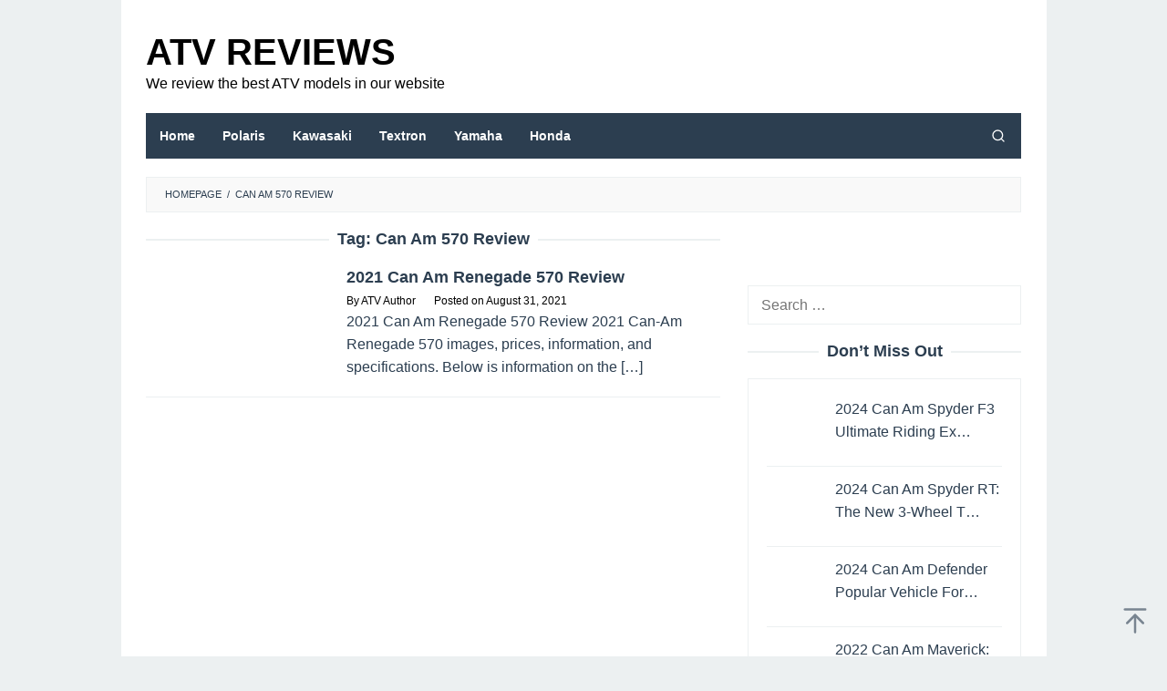

--- FILE ---
content_type: text/html; charset=UTF-8
request_url: https://atvsreviews.com/tag/can-am-570-review/
body_size: 14523
content:
<!DOCTYPE html><html lang="en-US"><head itemscope="itemscope" itemtype="https://schema.org/WebSite"><meta charset="UTF-8"><meta name="viewport" content="width=device-width, initial-scale=1"><link rel="profile" href="https://gmpg.org/xfn/11"> <script data-optimized="1" type="text/javascript">(()=>{var e={};e.g=function(){if("object"==typeof globalThis)return globalThis;try{return this||new Function("return this")()}catch(e){if("object"==typeof window)return window}}(),function({ampUrl:n,isCustomizePreview:t,isAmpDevMode:r,noampQueryVarName:o,noampQueryVarValue:s,disabledStorageKey:i,mobileUserAgents:a,regexRegex:c}){if("undefined"==typeof sessionStorage)return;const d=new RegExp(c);if(!a.some((e=>{const n=e.match(d);return!(!n||!new RegExp(n[1],n[2]).test(navigator.userAgent))||navigator.userAgent.includes(e)})))return;e.g.addEventListener("DOMContentLoaded",(()=>{const e=document.getElementById("amp-mobile-version-switcher");if(!e)return;e.hidden=!1;const n=e.querySelector("a[href]");n&&n.addEventListener("click",(()=>{sessionStorage.removeItem(i)}))}));const g=r&&["paired-browsing-non-amp","paired-browsing-amp"].includes(window.name);if(sessionStorage.getItem(i)||t||g)return;const u=new URL(location.href),m=new URL(n);m.hash=u.hash,u.searchParams.has(o)&&s===u.searchParams.get(o)?sessionStorage.setItem(i,"1"):m.href!==u.href&&(window.stop(),location.replace(m.href))}({"ampUrl":"https:\/\/atvsreviews.com\/tag\/can-am-570-review\/?amp","noampQueryVarName":"noamp","noampQueryVarValue":"mobile","disabledStorageKey":"amp_mobile_redirect_disabled","mobileUserAgents":["Mobile","Android","Silk\/","Kindle","BlackBerry","Opera Mini","Opera Mobi"],"regexRegex":"^\\\/((?:.|\\n)+)\\\/([i]*)$","isCustomizePreview":!1,"isAmpDevMode":!1})})()</script> <meta name='robots' content='index, follow, max-image-preview:large, max-snippet:-1, max-video-preview:-1' /><title>Can Am 570 Review Archives | ATV Reviews</title><link rel="canonical" href="https://atvsreviews.com/tag/can-am-570-review/" /><meta property="og:locale" content="en_US" /><meta property="og:type" content="article" /><meta property="og:title" content="Can Am 570 Review Archives | ATV Reviews" /><meta property="og:url" content="https://atvsreviews.com/tag/can-am-570-review/" /><meta property="og:site_name" content="ATV Reviews" /><meta name="twitter:card" content="summary_large_image" /> <script type="application/ld+json" class="yoast-schema-graph">{"@context":"https://schema.org","@graph":[{"@type":"CollectionPage","@id":"https://atvsreviews.com/tag/can-am-570-review/","url":"https://atvsreviews.com/tag/can-am-570-review/","name":"Can Am 570 Review Archives | ATV Reviews","isPartOf":{"@id":"https://atvsreviews.com/#website"},"primaryImageOfPage":{"@id":"https://atvsreviews.com/tag/can-am-570-review/#primaryimage"},"image":{"@id":"https://atvsreviews.com/tag/can-am-570-review/#primaryimage"},"thumbnailUrl":"https://i0.wp.com/atvsreviews.com/wp-content/uploads/2021/08/2021-Can-Am-Renegade-570-Review.jpg?fit=1200%2C700&ssl=1","breadcrumb":{"@id":"https://atvsreviews.com/tag/can-am-570-review/#breadcrumb"},"inLanguage":"en-US"},{"@type":"ImageObject","inLanguage":"en-US","@id":"https://atvsreviews.com/tag/can-am-570-review/#primaryimage","url":"https://i0.wp.com/atvsreviews.com/wp-content/uploads/2021/08/2021-Can-Am-Renegade-570-Review.jpg?fit=1200%2C700&ssl=1","contentUrl":"https://i0.wp.com/atvsreviews.com/wp-content/uploads/2021/08/2021-Can-Am-Renegade-570-Review.jpg?fit=1200%2C700&ssl=1","width":1200,"height":700,"caption":"2021 Can Am Renegade 570 Review"},{"@type":"BreadcrumbList","@id":"https://atvsreviews.com/tag/can-am-570-review/#breadcrumb","itemListElement":[{"@type":"ListItem","position":1,"name":"Home","item":"https://atvsreviews.com/"},{"@type":"ListItem","position":2,"name":"Can Am 570 Review"}]},{"@type":"WebSite","@id":"https://atvsreviews.com/#website","url":"https://atvsreviews.com/","name":"ATV Reviews","description":"We review the best ATV models in our website","publisher":{"@id":"https://atvsreviews.com/#organization"},"potentialAction":[{"@type":"SearchAction","target":{"@type":"EntryPoint","urlTemplate":"https://atvsreviews.com/?s={search_term_string}"},"query-input":{"@type":"PropertyValueSpecification","valueRequired":true,"valueName":"search_term_string"}}],"inLanguage":"en-US"},{"@type":"Organization","@id":"https://atvsreviews.com/#organization","name":"ATV Reviews","url":"https://atvsreviews.com/","logo":{"@type":"ImageObject","inLanguage":"en-US","@id":"https://atvsreviews.com/#/schema/logo/image/","url":"https://i0.wp.com/atvsreviews.com/wp-content/uploads/2021/05/ATVpng.png?fit=112%2C112&ssl=1","contentUrl":"https://i0.wp.com/atvsreviews.com/wp-content/uploads/2021/05/ATVpng.png?fit=112%2C112&ssl=1","width":112,"height":112,"caption":"ATV Reviews"},"image":{"@id":"https://atvsreviews.com/#/schema/logo/image/"}}]}</script> <link rel='dns-prefetch' href='//stats.wp.com' /><link rel='preconnect' href='//i0.wp.com' /><link rel='preconnect' href='//c0.wp.com' /><link rel="alternate" type="application/rss+xml" title="ATV Reviews &raquo; Feed" href="https://atvsreviews.com/feed/" /><link rel="alternate" type="application/rss+xml" title="ATV Reviews &raquo; Can Am 570 Review Tag Feed" href="https://atvsreviews.com/tag/can-am-570-review/feed/" /><style id='wp-img-auto-sizes-contain-inline-css' type='text/css'>img:is([sizes=auto i],[sizes^="auto," i]){contain-intrinsic-size:3000px 1500px}
/*# sourceURL=wp-img-auto-sizes-contain-inline-css */</style><link data-optimized="2" rel="stylesheet" href="https://atvsreviews.com/wp-content/litespeed/css/b0c5af951fade512ebccca20bc7a6677.css?ver=78b98" /><style id='idblog-core-inline-css' type='text/css'>.gmr-ab-authorname span.uname a{color:#222222 !important;}.gmr-ab-desc {color:#aaaaaa !important;}.gmr-ab-web a{color:#dddddd !important;}
/*# sourceURL=idblog-core-inline-css */</style><style id='superfast-style-inline-css' type='text/css'>body{color:#2c3e50;font-family:"Helvetica Neue",sans-serif;font-weight:400;font-size:16px;}kbd,a.button:hover,button:hover,.button:hover,button.button:hover,input[type="button"]:hover,input[type="reset"]:hover,input[type="submit"]:hover,a.button:focus,button:focus,.button:focus,button.button:focus,input[type="button"]:focus,input[type="reset"]:focus,input[type="submit"]:focus,a.button:active,button:active,.button:active,button.button:active,input[type="button"]:active,input[type="reset"]:active,input[type="submit"]:active,.tagcloud a:hover,.tagcloud a:focus,.tagcloud a:active{background-color:#2c3e50;}a,a:hover,a:focus,a:active{color:#2c3e50;}ul.page-numbers li span.page-numbers,ul.page-numbers li a:hover,.page-links a .page-link-number:hover,a.button,button,.button,button.button,input[type="button"],input[type="reset"],input[type="submit"],.tagcloud a,.sticky .gmr-box-content,.gmr-theme div.sharedaddy h3.sd-title:before,.gmr-theme div.idblog-related-post h3.related-title:before,.idblog-social-share h3:before,.bypostauthor > .comment-body{border-color:#2c3e50;}.site-header{background-size:auto;background-repeat:repeat;background-position:center top;background-attachment:scroll;background-color:#ffffff;}.site-title a{color:#2c3e50;}.site-description{color:#999999;}.gmr-logo{margin-top:15px;}.gmr-menuwrap{background-color:#2c3e50;}#gmr-responsive-menu,.gmr-mainmenu #primary-menu > li > a,.gmr-mainmenu #primary-menu > li > button{color:#ffffff;}.gmr-mainmenu #primary-menu > li.menu-border > a span,.gmr-mainmenu #primary-menu > li.page_item_has_children > a:after,.gmr-mainmenu #primary-menu > li.menu-item-has-children > a:after,.gmr-mainmenu #primary-menu .sub-menu > li.page_item_has_children > a:after,.gmr-mainmenu #primary-menu .sub-menu > li.menu-item-has-children > a:after,.gmr-mainmenu #primary-menu .children > li.page_item_has_children > a:after,.gmr-mainmenu #primary-menu .children > li.menu-item-has-children > a:after{border-color:#ffffff;}#gmr-responsive-menu:hover,.gmr-mainmenu #primary-menu > li:hover > a,.gmr-mainmenu #primary-menu > li.current-menu-item > a,.gmr-mainmenu #primary-menu > li.current-menu-ancestor > a,.gmr-mainmenu #primary-menu > li.current_page_item > a,.gmr-mainmenu #primary-menu > li.current_page_ancestor > a,.gmr-mainmenu #primary-menu > li > button:hover{color:#ffffff;}.gmr-mainmenu #primary-menu > li.menu-border:hover > a span,.gmr-mainmenu #primary-menu > li.menu-border.current-menu-item > a span,.gmr-mainmenu #primary-menu > li.menu-border.current-menu-ancestor > a span,.gmr-mainmenu #primary-menu > li.menu-border.current_page_item > a span,.gmr-mainmenu #primary-menu > li.menu-border.current_page_ancestor > a span,.gmr-mainmenu #primary-menu > li.page_item_has_children:hover > a:after,.gmr-mainmenu #primary-menu > li.menu-item-has-children:hover > a:after{border-color:#ffffff;}.gmr-mainmenu #primary-menu > li:hover > a,.gmr-mainmenu #primary-menu > li.current-menu-item > a,.gmr-mainmenu #primary-menu > li.current-menu-ancestor > a,.gmr-mainmenu #primary-menu > li.current_page_item > a,.gmr-mainmenu #primary-menu > li.current_page_ancestor > a{background-color:#7f8c8d;}.gmr-secondmenuwrap{background-color:#f6f4f1;}#gmr-secondaryresponsive-menu,.gmr-secondmenu #primary-menu > li > a,.gmr-social-icon ul > li > a{color:#2c3e50;}.gmr-secondmenu #primary-menu > li.menu-border > a span,.gmr-secondmenu #primary-menu > li.page_item_has_children > a:after,.gmr-secondmenu #primary-menu > li.menu-item-has-children > a:after,.gmr-secondmenu #primary-menu .sub-menu > li.page_item_has_children > a:after,.gmr-secondmenu #primary-menu .sub-menu > li.menu-item-has-children > a:after,.gmr-secondmenu #primary-menu .children > li.page_item_has_children > a:after,.gmr-secondmenu #primary-menu .children > li.menu-item-has-children > a:after{border-color:#2c3e50;}#gmr-secondaryresponsive-menu:hover,.gmr-secondmenu #primary-menu > li:hover > a,.gmr-secondmenu #primary-menu .current-menu-item > a,.gmr-secondmenu #primary-menu .current-menu-ancestor > a,.gmr-secondmenu #primary-menu .current_page_item > a,.gmr-secondmenu #primary-menu .current_page_ancestor > a,.gmr-social-icon ul > li > a:hover{color:#7f8c8d;}.gmr-secondmenu #primary-menu > li.menu-border:hover > a span,.gmr-secondmenu #primary-menu > li.menu-border.current-menu-item > a span,.gmr-secondmenu #primary-menu > li.menu-border.current-menu-ancestor > a span,.gmr-secondmenu #primary-menu > li.menu-border.current_page_item > a span,.gmr-secondmenu #primary-menu > li.menu-border.current_page_ancestor > a span,.gmr-secondmenu #primary-menu > li.page_item_has_children:hover > a:after,.gmr-secondmenu #primary-menu > li.menu-item-has-children:hover > a:after{border-color:#7f8c8d;}.gmr-content,.top-header{background-color:#fff;}h1,h2,h3,h4,h5,h6,.h1,.h2,.h3,.h4,.h5,.h6,.site-title,#gmr-responsive-menu,#primary-menu > li > a{font-family:"Helvetica Neue",sans-serif;}h1{font-size:25px;}h2{font-size:22px;}h3{font-size:18px;}h4{font-size:18px;}h5{font-size:18px;}h6{font-size:18px;}.widget-footer{background-color:#3d566e;color:#ffffff;}.widget-footer a{color:#ffffff;}.widget-footer a:hover{color:#ffffff;}.site-footer{background-color:#2c3e50;color:#ffffff;}.site-footer a{color:#ecf0f1;}.site-footer a:hover{color:#bdc3c7;}
/*# sourceURL=superfast-style-inline-css */</style><link rel="https://api.w.org/" href="https://atvsreviews.com/wp-json/" /><link rel="alternate" title="JSON" type="application/json" href="https://atvsreviews.com/wp-json/wp/v2/tags/457" /><link rel="EditURI" type="application/rsd+xml" title="RSD" href="https://atvsreviews.com/xmlrpc.php?rsd" /><meta name="generator" content="WordPress 6.9" /> <script async src="https://pagead2.googlesyndication.com/pagead/js/adsbygoogle.js?client=ca-pub-4963900373999612" crossorigin="anonymous"></script><link rel="alternate" type="text/html" media="only screen and (max-width: 640px)" href="https://atvsreviews.com/tag/can-am-570-review/?amp"><style>img#wpstats{display:none}</style><link rel="amphtml" href="https://atvsreviews.com/tag/can-am-570-review/?amp"><style>#amp-mobile-version-switcher{left:0;position:absolute;width:100%;z-index:100}#amp-mobile-version-switcher>a{background-color:#444;border:0;color:#eaeaea;display:block;font-family:-apple-system,BlinkMacSystemFont,Segoe UI,Roboto,Oxygen-Sans,Ubuntu,Cantarell,Helvetica Neue,sans-serif;font-size:16px;font-weight:600;padding:15px 0;text-align:center;-webkit-text-decoration:none;text-decoration:none}#amp-mobile-version-switcher>a:active,#amp-mobile-version-switcher>a:focus,#amp-mobile-version-switcher>a:hover{-webkit-text-decoration:underline;text-decoration:underline}</style><link rel="icon" href="https://i0.wp.com/atvsreviews.com/wp-content/uploads/2018/05/cropped-atvmetroicon.png?fit=32%2C32&#038;ssl=1" sizes="32x32" /><link rel="icon" href="https://i0.wp.com/atvsreviews.com/wp-content/uploads/2018/05/cropped-atvmetroicon.png?fit=192%2C192&#038;ssl=1" sizes="192x192" /><link rel="apple-touch-icon" href="https://i0.wp.com/atvsreviews.com/wp-content/uploads/2018/05/cropped-atvmetroicon.png?fit=180%2C180&#038;ssl=1" /><meta name="msapplication-TileImage" content="https://i0.wp.com/atvsreviews.com/wp-content/uploads/2018/05/cropped-atvmetroicon.png?fit=270%2C270&#038;ssl=1" /><style type="text/css" id="wp-custom-css">* {
  -webkit-touch-callout: none; /* iOS Safari */
  -webkit-user-select: none; /* Safari */
  -khtml-user-select: none; /* Konqueror HTML */
  -moz-user-select: none; /* Old versions of Firefox */
  -ms-user-select: none; /* Internet Explorer/Edge */
  user-select: none; /* Non-prefixed version, currently supported by Chrome, Opera and Firefox */
}

.”iklan1” {
width: 630px;
height: 320px;
padding: 0.5rem;
text-align: center;
margin-bottom: 20px;
font-size: 12px;
}

.”iklan2” {
width: 630px;
height: 320px;
padding: 0.5rem;
text-align: center;
margin-bottom: 20px;
font-size: 12px;
}

.”iklan3” {
width: 300px;
height: 620px;
padding: 0.5rem;
text-align: center;
margin-bottom: 20px;
font-size: 12px;
}

.gmr-box-content.gmr-single .entry-header{text-align:left;}

.site-title a {
    color: #000000;
    font-size: 40px;
    font-weight: bold;
    text-transform: uppercase;
}

.site-description {
    color: #000000;
    font-size: 16px;
}

.gmr-box-content.gmr-single .entry-header span.byline, .gmr-box-content.gmr-single .entry-header span.posted-on, .gmr-box-content.gmr-single .entry-header span.gmr-view {
    margin-top: 20px;
    font-size: 13px;
    font-weight: 400;
    color: black;
}

.entry-footer span.tags-links {
    margin-right: 20px;
		display: none;
		color: black;
}

.entry-footer span.cat-links, .entry-footer span.tags-links {
    margin-right: 20px;
		color: black;
}

.post-navigation .nav-previous span, .post-navigation .nav-next span {
    color: black;
    display: block;
}

blockquote {
    padding: 11.5px 23px;
    margin: 0 0 23px;
    border-left: 10px solid #2c3e50;
		font-style: normal;
		font-size: 18px;
}

.pos-sticky{
	position: relative !important
}

.gmr-metacontent {
    font-size: 12px;
    font-weight: 400;
    color: black;
}

.gmr-metacontent a {
    color: black;
}</style><noscript><style id="rocket-lazyload-nojs-css">.rll-youtube-player, [data-lazy-src]{display:none !important;}</style></noscript><style id='global-styles-inline-css' type='text/css'>:root{--wp--preset--aspect-ratio--square: 1;--wp--preset--aspect-ratio--4-3: 4/3;--wp--preset--aspect-ratio--3-4: 3/4;--wp--preset--aspect-ratio--3-2: 3/2;--wp--preset--aspect-ratio--2-3: 2/3;--wp--preset--aspect-ratio--16-9: 16/9;--wp--preset--aspect-ratio--9-16: 9/16;--wp--preset--color--black: #000000;--wp--preset--color--cyan-bluish-gray: #abb8c3;--wp--preset--color--white: #ffffff;--wp--preset--color--pale-pink: #f78da7;--wp--preset--color--vivid-red: #cf2e2e;--wp--preset--color--luminous-vivid-orange: #ff6900;--wp--preset--color--luminous-vivid-amber: #fcb900;--wp--preset--color--light-green-cyan: #7bdcb5;--wp--preset--color--vivid-green-cyan: #00d084;--wp--preset--color--pale-cyan-blue: #8ed1fc;--wp--preset--color--vivid-cyan-blue: #0693e3;--wp--preset--color--vivid-purple: #9b51e0;--wp--preset--gradient--vivid-cyan-blue-to-vivid-purple: linear-gradient(135deg,rgb(6,147,227) 0%,rgb(155,81,224) 100%);--wp--preset--gradient--light-green-cyan-to-vivid-green-cyan: linear-gradient(135deg,rgb(122,220,180) 0%,rgb(0,208,130) 100%);--wp--preset--gradient--luminous-vivid-amber-to-luminous-vivid-orange: linear-gradient(135deg,rgb(252,185,0) 0%,rgb(255,105,0) 100%);--wp--preset--gradient--luminous-vivid-orange-to-vivid-red: linear-gradient(135deg,rgb(255,105,0) 0%,rgb(207,46,46) 100%);--wp--preset--gradient--very-light-gray-to-cyan-bluish-gray: linear-gradient(135deg,rgb(238,238,238) 0%,rgb(169,184,195) 100%);--wp--preset--gradient--cool-to-warm-spectrum: linear-gradient(135deg,rgb(74,234,220) 0%,rgb(151,120,209) 20%,rgb(207,42,186) 40%,rgb(238,44,130) 60%,rgb(251,105,98) 80%,rgb(254,248,76) 100%);--wp--preset--gradient--blush-light-purple: linear-gradient(135deg,rgb(255,206,236) 0%,rgb(152,150,240) 100%);--wp--preset--gradient--blush-bordeaux: linear-gradient(135deg,rgb(254,205,165) 0%,rgb(254,45,45) 50%,rgb(107,0,62) 100%);--wp--preset--gradient--luminous-dusk: linear-gradient(135deg,rgb(255,203,112) 0%,rgb(199,81,192) 50%,rgb(65,88,208) 100%);--wp--preset--gradient--pale-ocean: linear-gradient(135deg,rgb(255,245,203) 0%,rgb(182,227,212) 50%,rgb(51,167,181) 100%);--wp--preset--gradient--electric-grass: linear-gradient(135deg,rgb(202,248,128) 0%,rgb(113,206,126) 100%);--wp--preset--gradient--midnight: linear-gradient(135deg,rgb(2,3,129) 0%,rgb(40,116,252) 100%);--wp--preset--font-size--small: 13px;--wp--preset--font-size--medium: 20px;--wp--preset--font-size--large: 36px;--wp--preset--font-size--x-large: 42px;--wp--preset--spacing--20: 0.44rem;--wp--preset--spacing--30: 0.67rem;--wp--preset--spacing--40: 1rem;--wp--preset--spacing--50: 1.5rem;--wp--preset--spacing--60: 2.25rem;--wp--preset--spacing--70: 3.38rem;--wp--preset--spacing--80: 5.06rem;--wp--preset--shadow--natural: 6px 6px 9px rgba(0, 0, 0, 0.2);--wp--preset--shadow--deep: 12px 12px 50px rgba(0, 0, 0, 0.4);--wp--preset--shadow--sharp: 6px 6px 0px rgba(0, 0, 0, 0.2);--wp--preset--shadow--outlined: 6px 6px 0px -3px rgb(255, 255, 255), 6px 6px rgb(0, 0, 0);--wp--preset--shadow--crisp: 6px 6px 0px rgb(0, 0, 0);}:where(.is-layout-flex){gap: 0.5em;}:where(.is-layout-grid){gap: 0.5em;}body .is-layout-flex{display: flex;}.is-layout-flex{flex-wrap: wrap;align-items: center;}.is-layout-flex > :is(*, div){margin: 0;}body .is-layout-grid{display: grid;}.is-layout-grid > :is(*, div){margin: 0;}:where(.wp-block-columns.is-layout-flex){gap: 2em;}:where(.wp-block-columns.is-layout-grid){gap: 2em;}:where(.wp-block-post-template.is-layout-flex){gap: 1.25em;}:where(.wp-block-post-template.is-layout-grid){gap: 1.25em;}.has-black-color{color: var(--wp--preset--color--black) !important;}.has-cyan-bluish-gray-color{color: var(--wp--preset--color--cyan-bluish-gray) !important;}.has-white-color{color: var(--wp--preset--color--white) !important;}.has-pale-pink-color{color: var(--wp--preset--color--pale-pink) !important;}.has-vivid-red-color{color: var(--wp--preset--color--vivid-red) !important;}.has-luminous-vivid-orange-color{color: var(--wp--preset--color--luminous-vivid-orange) !important;}.has-luminous-vivid-amber-color{color: var(--wp--preset--color--luminous-vivid-amber) !important;}.has-light-green-cyan-color{color: var(--wp--preset--color--light-green-cyan) !important;}.has-vivid-green-cyan-color{color: var(--wp--preset--color--vivid-green-cyan) !important;}.has-pale-cyan-blue-color{color: var(--wp--preset--color--pale-cyan-blue) !important;}.has-vivid-cyan-blue-color{color: var(--wp--preset--color--vivid-cyan-blue) !important;}.has-vivid-purple-color{color: var(--wp--preset--color--vivid-purple) !important;}.has-black-background-color{background-color: var(--wp--preset--color--black) !important;}.has-cyan-bluish-gray-background-color{background-color: var(--wp--preset--color--cyan-bluish-gray) !important;}.has-white-background-color{background-color: var(--wp--preset--color--white) !important;}.has-pale-pink-background-color{background-color: var(--wp--preset--color--pale-pink) !important;}.has-vivid-red-background-color{background-color: var(--wp--preset--color--vivid-red) !important;}.has-luminous-vivid-orange-background-color{background-color: var(--wp--preset--color--luminous-vivid-orange) !important;}.has-luminous-vivid-amber-background-color{background-color: var(--wp--preset--color--luminous-vivid-amber) !important;}.has-light-green-cyan-background-color{background-color: var(--wp--preset--color--light-green-cyan) !important;}.has-vivid-green-cyan-background-color{background-color: var(--wp--preset--color--vivid-green-cyan) !important;}.has-pale-cyan-blue-background-color{background-color: var(--wp--preset--color--pale-cyan-blue) !important;}.has-vivid-cyan-blue-background-color{background-color: var(--wp--preset--color--vivid-cyan-blue) !important;}.has-vivid-purple-background-color{background-color: var(--wp--preset--color--vivid-purple) !important;}.has-black-border-color{border-color: var(--wp--preset--color--black) !important;}.has-cyan-bluish-gray-border-color{border-color: var(--wp--preset--color--cyan-bluish-gray) !important;}.has-white-border-color{border-color: var(--wp--preset--color--white) !important;}.has-pale-pink-border-color{border-color: var(--wp--preset--color--pale-pink) !important;}.has-vivid-red-border-color{border-color: var(--wp--preset--color--vivid-red) !important;}.has-luminous-vivid-orange-border-color{border-color: var(--wp--preset--color--luminous-vivid-orange) !important;}.has-luminous-vivid-amber-border-color{border-color: var(--wp--preset--color--luminous-vivid-amber) !important;}.has-light-green-cyan-border-color{border-color: var(--wp--preset--color--light-green-cyan) !important;}.has-vivid-green-cyan-border-color{border-color: var(--wp--preset--color--vivid-green-cyan) !important;}.has-pale-cyan-blue-border-color{border-color: var(--wp--preset--color--pale-cyan-blue) !important;}.has-vivid-cyan-blue-border-color{border-color: var(--wp--preset--color--vivid-cyan-blue) !important;}.has-vivid-purple-border-color{border-color: var(--wp--preset--color--vivid-purple) !important;}.has-vivid-cyan-blue-to-vivid-purple-gradient-background{background: var(--wp--preset--gradient--vivid-cyan-blue-to-vivid-purple) !important;}.has-light-green-cyan-to-vivid-green-cyan-gradient-background{background: var(--wp--preset--gradient--light-green-cyan-to-vivid-green-cyan) !important;}.has-luminous-vivid-amber-to-luminous-vivid-orange-gradient-background{background: var(--wp--preset--gradient--luminous-vivid-amber-to-luminous-vivid-orange) !important;}.has-luminous-vivid-orange-to-vivid-red-gradient-background{background: var(--wp--preset--gradient--luminous-vivid-orange-to-vivid-red) !important;}.has-very-light-gray-to-cyan-bluish-gray-gradient-background{background: var(--wp--preset--gradient--very-light-gray-to-cyan-bluish-gray) !important;}.has-cool-to-warm-spectrum-gradient-background{background: var(--wp--preset--gradient--cool-to-warm-spectrum) !important;}.has-blush-light-purple-gradient-background{background: var(--wp--preset--gradient--blush-light-purple) !important;}.has-blush-bordeaux-gradient-background{background: var(--wp--preset--gradient--blush-bordeaux) !important;}.has-luminous-dusk-gradient-background{background: var(--wp--preset--gradient--luminous-dusk) !important;}.has-pale-ocean-gradient-background{background: var(--wp--preset--gradient--pale-ocean) !important;}.has-electric-grass-gradient-background{background: var(--wp--preset--gradient--electric-grass) !important;}.has-midnight-gradient-background{background: var(--wp--preset--gradient--midnight) !important;}.has-small-font-size{font-size: var(--wp--preset--font-size--small) !important;}.has-medium-font-size{font-size: var(--wp--preset--font-size--medium) !important;}.has-large-font-size{font-size: var(--wp--preset--font-size--large) !important;}.has-x-large-font-size{font-size: var(--wp--preset--font-size--x-large) !important;}
/*# sourceURL=global-styles-inline-css */</style><style id="wpr-lazyload-bg-container"></style><style id="wpr-lazyload-bg-exclusion"></style><noscript><style id="wpr-lazyload-bg-nostyle"></style></noscript> <script type="application/javascript">const rocket_pairs = []; const rocket_excluded_pairs = [];</script><meta name="generator" content="AccelerateWP 3.19.0.1-1.1-28" data-wpr-features="wpr_lazyload_css_bg_img wpr_minify_js wpr_lazyload_images wpr_lazyload_iframes wpr_minify_css wpr_desktop" /></head><body data-rsssl=1 class="archive tag tag-can-am-570-review tag-457 wp-theme-superfast gmr-theme idtheme kentooz gmr-no-sticky gmr-box-layout hfeed" itemscope="itemscope" itemtype="https://schema.org/WebPage"><div data-rocket-location-hash="49a99de2ad4eabb16dedb44f7fa62514" class="site inner-wrap" id="site-container"><a class="skip-link screen-reader-text" href="#main">Skip to content</a><header data-rocket-location-hash="f232d755a381c586be443b2f28dd786d" id="masthead" class="site-header" role="banner" itemscope="itemscope" itemtype="https://schema.org/WPHeader"><div data-rocket-location-hash="40f22408a88335a0945fffe944caafc3" class="container"><div class="clearfix gmr-headwrapper"><div class="gmr-logomobile"><div class="gmr-logo"><div class="site-title" itemprop="headline"><a href="https://atvsreviews.com/" itemprop="url" title="ATV Reviews">ATV Reviews</a></div><span class="site-description" itemprop="description">We review the best ATV models in our website</span></div></div></div></div></header><div data-rocket-location-hash="d7413b59990b80b4e2f26f669e15bb99" class="top-header pos-stickymenu"><div data-rocket-location-hash="0841f15ebf099eeaba6f2c7f735d0671" class="container"><div class="gmr-menuwrap clearfix"><div class="close-topnavmenu-wrap"><a id="close-topnavmenu-button" rel="nofollow" href="#"><svg xmlns="http://www.w3.org/2000/svg" xmlns:xlink="http://www.w3.org/1999/xlink" aria-hidden="true" role="img" width="1em" height="1em" preserveAspectRatio="xMidYMid meet" viewBox="0 0 32 32"><path d="M16 2C8.2 2 2 8.2 2 16s6.2 14 14 14s14-6.2 14-14S23.8 2 16 2zm0 26C9.4 28 4 22.6 4 16S9.4 4 16 4s12 5.4 12 12s-5.4 12-12 12z" fill="currentColor"/><path d="M21.4 23L16 17.6L10.6 23L9 21.4l5.4-5.4L9 10.6L10.6 9l5.4 5.4L21.4 9l1.6 1.6l-5.4 5.4l5.4 5.4z" fill="currentColor"/></svg></a></div>
<a id="gmr-responsive-menu" href="#menus" rel="nofollow">
<svg xmlns="http://www.w3.org/2000/svg" xmlns:xlink="http://www.w3.org/1999/xlink" aria-hidden="true" role="img" width="1em" height="1em" preserveAspectRatio="xMidYMid meet" viewBox="0 0 24 24"><path d="M3 18h18v-2H3v2zm0-5h18v-2H3v2zm0-7v2h18V6H3z" fill="currentColor"/></svg>MENU						</a><nav id="site-navigation" class="gmr-mainmenu" role="navigation" itemscope="itemscope" itemtype="https://schema.org/SiteNavigationElement"><ul id="primary-menu" class="menu"><li id="menu-item-749" class="menu-item menu-item-type-custom menu-item-object-custom menu-item-home menu-item-749"><a href="https://atvsreviews.com" itemprop="url"><span itemprop="name">Home</span></a></li><li id="menu-item-87" class="menu-item menu-item-type-taxonomy menu-item-object-category menu-item-87"><a href="https://atvsreviews.com/category/polaris/" itemprop="url"><span itemprop="name">Polaris</span></a></li><li id="menu-item-86" class="menu-item menu-item-type-taxonomy menu-item-object-category menu-item-86"><a href="https://atvsreviews.com/category/kawasaki/" itemprop="url"><span itemprop="name">Kawasaki</span></a></li><li id="menu-item-88" class="menu-item menu-item-type-taxonomy menu-item-object-category menu-item-88"><a href="https://atvsreviews.com/category/textron/" itemprop="url"><span itemprop="name">Textron</span></a></li><li id="menu-item-89" class="menu-item menu-item-type-taxonomy menu-item-object-category menu-item-89"><a href="https://atvsreviews.com/category/yamaha/" itemprop="url"><span itemprop="name">Yamaha</span></a></li><li id="menu-item-85" class="menu-item menu-item-type-taxonomy menu-item-object-category menu-item-85"><a href="https://atvsreviews.com/category/honda/" itemprop="url"><span itemprop="name">Honda</span></a></li><li class="menu-item menu-item-type-search-btn gmr-search pull-right"><button class="search-button topnav-button" id="search-menu-button" title="Search"><svg xmlns="http://www.w3.org/2000/svg" xmlns:xlink="http://www.w3.org/1999/xlink" aria-hidden="true" role="img" width="1em" height="1em" preserveAspectRatio="xMidYMid meet" viewBox="0 0 24 24"><g fill="none" stroke="currentColor" stroke-width="2" stroke-linecap="round" stroke-linejoin="round"><circle cx="11" cy="11" r="8"/><path d="M21 21l-4.35-4.35"/></g></svg></button><div class="search-dropdown search" id="search-dropdown-container"><form method="get" class="gmr-searchform searchform" action="https://atvsreviews.com/"><input type="text" name="s" id="s" placeholder="Search" /></form></div></li></ul></nav></div></div></div><div data-rocket-location-hash="075b3b93a2339c5ede0efbb8fa23c1c0" id="content" class="gmr-content"><div data-rocket-location-hash="ca23f7c07336b7cf8c7766d2ffffc9d9" class="container"><div class="row"><div class="col-md-12"><div class="breadcrumbs" itemscope itemtype="https://schema.org/BreadcrumbList">
<span class="first-cl" itemprop="itemListElement" itemscope itemtype="https://schema.org/ListItem">
<a itemscope itemtype="https://schema.org/WebPage" itemprop="item" itemid="https://atvsreviews.com/" href="https://atvsreviews.com/"><span itemprop="name">Homepage</span></a>
<span itemprop="position" content="1"></span>
</span>
<span class="separator">/</span>
<span class="last-cl" itemscope itemtype="https://schema.org/ListItem">
<span itemprop="name">Can Am 570 Review</span>
<span itemprop="position" content="2"></span>
</span></div></div><div id="primary" class="content-area col-md-8 gmr-default"><h1 class="page-title" itemprop="headline">Tag: <span>Can Am 570 Review</span></h1><main id="main" class="site-main" role="main"><article id="post-670" class="gmr-smallthumb clearfix post-670 post type-post status-publish format-standard has-post-thumbnail hentry category-can-am tag-2021-can-am-renegade-570-top-speed tag-2021-can-am-renegade-570-xmr-top-speed tag-can-am-570-renegade tag-can-am-570-review tag-can-am-renegade-570 tag-can-am-renegade-570-hp tag-can-am-renegade-570-review tag-can-am-renegade-570-top-speed tag-renegade-570-top-speed" itemscope="itemscope" itemtype="https://schema.org/CreativeWork"><div class="gmr-box-content"><div class="content-thumbnail"><a href="https://atvsreviews.com/2021-can-am-renegade-570-review/" itemprop="url" title="Permalink to: 2021 Can Am Renegade 570 Review" rel="bookmark"><img width="200" height="117" src="data:image/svg+xml,%3Csvg%20xmlns='http://www.w3.org/2000/svg'%20viewBox='0%200%20200%20117'%3E%3C/svg%3E" class="attachment-medium size-medium wp-post-image" alt="2021 Can Am Renegade 570 Review" itemprop="image" decoding="async" data-lazy-srcset="https://i0.wp.com/atvsreviews.com/wp-content/uploads/2021/08/2021-Can-Am-Renegade-570-Review.jpg?w=1200&amp;ssl=1 1200w, https://i0.wp.com/atvsreviews.com/wp-content/uploads/2021/08/2021-Can-Am-Renegade-570-Review.jpg?resize=300%2C175&amp;ssl=1 300w, https://i0.wp.com/atvsreviews.com/wp-content/uploads/2021/08/2021-Can-Am-Renegade-570-Review.jpg?resize=1024%2C597&amp;ssl=1 1024w, https://i0.wp.com/atvsreviews.com/wp-content/uploads/2021/08/2021-Can-Am-Renegade-570-Review.jpg?resize=768%2C448&amp;ssl=1 768w" data-lazy-sizes="(max-width: 200px) 100vw, 200px" title="2021 Can Am Renegade 570 Review" data-lazy-src="https://i0.wp.com/atvsreviews.com/wp-content/uploads/2021/08/2021-Can-Am-Renegade-570-Review.jpg?resize=200%2C117&amp;ssl=1" /><noscript><img width="200" height="117" src="https://i0.wp.com/atvsreviews.com/wp-content/uploads/2021/08/2021-Can-Am-Renegade-570-Review.jpg?resize=200%2C117&amp;ssl=1" class="attachment-medium size-medium wp-post-image" alt="2021 Can Am Renegade 570 Review" itemprop="image" decoding="async" srcset="https://i0.wp.com/atvsreviews.com/wp-content/uploads/2021/08/2021-Can-Am-Renegade-570-Review.jpg?w=1200&amp;ssl=1 1200w, https://i0.wp.com/atvsreviews.com/wp-content/uploads/2021/08/2021-Can-Am-Renegade-570-Review.jpg?resize=300%2C175&amp;ssl=1 300w, https://i0.wp.com/atvsreviews.com/wp-content/uploads/2021/08/2021-Can-Am-Renegade-570-Review.jpg?resize=1024%2C597&amp;ssl=1 1024w, https://i0.wp.com/atvsreviews.com/wp-content/uploads/2021/08/2021-Can-Am-Renegade-570-Review.jpg?resize=768%2C448&amp;ssl=1 768w" sizes="(max-width: 200px) 100vw, 200px" title="2021 Can Am Renegade 570 Review" /></noscript></a></div><div class="item-article"><header class="entry-header"><h2 class="entry-title" itemprop="headline">
<a href="https://atvsreviews.com/2021-can-am-renegade-570-review/" itemprop="url" title="2021 Can Am Renegade 570 Review" rel="bookmark">2021 Can Am Renegade 570 Review</a></h2><div class="entry-meta"><div class="gmr-metacontent"><span class="byline"> By <span class="entry-author vcard" itemprop="author" itemscope="itemscope" itemtype="https://schema.org/person"><a class="url fn n" href="https://atvsreviews.com/author/atvsrev/" title="Permalink to: ATV Author" itemprop="url"><span itemprop="name">ATV Author</span></a></span></span><span class="posted-on">Posted on <time class="entry-date published" itemprop="datePublished" datetime="2021-08-31T22:53:59+07:00">August 31, 2021</time><time class="updated" datetime="2022-01-11T12:06:05+07:00">January 11, 2022</time></span></div></div></header><div class="entry-content" itemprop="text"><p>2021 Can Am Renegade 570 Review 2021 Can-Am Renegade 570 images, prices, information, and specifications. Below is information on the&nbsp;[&hellip;]</p></div></div></div></article></main></div><aside id="secondary" class="widget-area col-md-4 pos-sticky" role="complementary" ><div id="search-2" class="widget widget_search"><form role="search" method="get" class="search-form" action="https://atvsreviews.com/">
<label>
<span class="screen-reader-text">Search for:</span>
<input type="search" class="search-field" placeholder="Search &hellip;" value="" name="s" />
</label>
<input type="submit" class="search-submit" value="Search" /></form></div><div id="idblog-rp-3" class="widget idblog-form"><h3 class="widget-title">Don’t Miss Out</h3><div class="idblog-rp-widget"><div class="idblog-rp"><ul><li id="listpost"><div class="idblog-rp-link clearfix">
<a href="https://atvsreviews.com/2024-can-am-spyder-f3/" itemprop="url" title="Permalink to: 2024 Can Am Spyder F3 Ultimate Riding Experience Reviews">
<img width="60" height="60" src="data:image/svg+xml,%3Csvg%20xmlns='http://www.w3.org/2000/svg'%20viewBox='0%200%2060%2060'%3E%3C/svg%3E" class="attachment-thumbnail size-thumbnail wp-post-image" alt="2024 Can Am Spyder F3" itemprop="image" decoding="async" data-lazy-srcset="https://i0.wp.com/atvsreviews.com/wp-content/uploads/2023/12/2024-Can-Am-Spyder-F3-3.webp?resize=60%2C60&amp;ssl=1 60w, https://i0.wp.com/atvsreviews.com/wp-content/uploads/2023/12/2024-Can-Am-Spyder-F3-3.webp?zoom=2&amp;resize=60%2C60&amp;ssl=1 120w, https://i0.wp.com/atvsreviews.com/wp-content/uploads/2023/12/2024-Can-Am-Spyder-F3-3.webp?zoom=3&amp;resize=60%2C60&amp;ssl=1 180w" data-lazy-sizes="(max-width: 60px) 100vw, 60px" title="2024 Can Am Spyder F3 3" data-lazy-src="https://i0.wp.com/atvsreviews.com/wp-content/uploads/2023/12/2024-Can-Am-Spyder-F3-3.webp?resize=60%2C60&amp;ssl=1" /><noscript><img width="60" height="60" src="https://i0.wp.com/atvsreviews.com/wp-content/uploads/2023/12/2024-Can-Am-Spyder-F3-3.webp?resize=60%2C60&amp;ssl=1" class="attachment-thumbnail size-thumbnail wp-post-image" alt="2024 Can Am Spyder F3" itemprop="image" decoding="async" srcset="https://i0.wp.com/atvsreviews.com/wp-content/uploads/2023/12/2024-Can-Am-Spyder-F3-3.webp?resize=60%2C60&amp;ssl=1 60w, https://i0.wp.com/atvsreviews.com/wp-content/uploads/2023/12/2024-Can-Am-Spyder-F3-3.webp?zoom=2&amp;resize=60%2C60&amp;ssl=1 120w, https://i0.wp.com/atvsreviews.com/wp-content/uploads/2023/12/2024-Can-Am-Spyder-F3-3.webp?zoom=3&amp;resize=60%2C60&amp;ssl=1 180w" sizes="(max-width: 60px) 100vw, 60px" title="2024 Can Am Spyder F3 3" /></noscript>
<span class="idblog-rp-title">
2024 Can Am Spyder F3 Ultimate Riding Ex&hellip;									</span>
</a></div></li><li id="listpost"><div class="idblog-rp-link clearfix">
<a href="https://atvsreviews.com/2024-can-am-spyder-rt/" itemprop="url" title="Permalink to: 2024 Can Am Spyder RT: The New 3-Wheel Touring Motorcycle Ultimate Reviews">
<img width="60" height="60" src="data:image/svg+xml,%3Csvg%20xmlns='http://www.w3.org/2000/svg'%20viewBox='0%200%2060%2060'%3E%3C/svg%3E" class="attachment-thumbnail size-thumbnail wp-post-image" alt="2024 Can Am Spyder RT" itemprop="image" decoding="async" data-lazy-srcset="https://i0.wp.com/atvsreviews.com/wp-content/uploads/2023/12/2024-Can-Am-Spyder-RT.webp?resize=60%2C60&amp;ssl=1 60w, https://i0.wp.com/atvsreviews.com/wp-content/uploads/2023/12/2024-Can-Am-Spyder-RT.webp?zoom=2&amp;resize=60%2C60&amp;ssl=1 120w, https://i0.wp.com/atvsreviews.com/wp-content/uploads/2023/12/2024-Can-Am-Spyder-RT.webp?zoom=3&amp;resize=60%2C60&amp;ssl=1 180w" data-lazy-sizes="(max-width: 60px) 100vw, 60px" title="2024 Can Am Spyder RT" data-lazy-src="https://i0.wp.com/atvsreviews.com/wp-content/uploads/2023/12/2024-Can-Am-Spyder-RT.webp?resize=60%2C60&amp;ssl=1" /><noscript><img width="60" height="60" src="https://i0.wp.com/atvsreviews.com/wp-content/uploads/2023/12/2024-Can-Am-Spyder-RT.webp?resize=60%2C60&amp;ssl=1" class="attachment-thumbnail size-thumbnail wp-post-image" alt="2024 Can Am Spyder RT" itemprop="image" decoding="async" srcset="https://i0.wp.com/atvsreviews.com/wp-content/uploads/2023/12/2024-Can-Am-Spyder-RT.webp?resize=60%2C60&amp;ssl=1 60w, https://i0.wp.com/atvsreviews.com/wp-content/uploads/2023/12/2024-Can-Am-Spyder-RT.webp?zoom=2&amp;resize=60%2C60&amp;ssl=1 120w, https://i0.wp.com/atvsreviews.com/wp-content/uploads/2023/12/2024-Can-Am-Spyder-RT.webp?zoom=3&amp;resize=60%2C60&amp;ssl=1 180w" sizes="(max-width: 60px) 100vw, 60px" title="2024 Can Am Spyder RT" /></noscript>
<span class="idblog-rp-title">
2024 Can Am Spyder RT: The New 3-Wheel T&hellip;									</span>
</a></div></li><li id="listpost"><div class="idblog-rp-link clearfix">
<a href="https://atvsreviews.com/2024-can-am-defender/" itemprop="url" title="Permalink to: 2024 Can Am Defender Popular Vehicle For Works Reviews">
<img width="60" height="60" src="data:image/svg+xml,%3Csvg%20xmlns='http://www.w3.org/2000/svg'%20viewBox='0%200%2060%2060'%3E%3C/svg%3E" class="attachment-thumbnail size-thumbnail wp-post-image" alt="2024 Can-Am Defender" itemprop="image" decoding="async" data-lazy-srcset="https://i0.wp.com/atvsreviews.com/wp-content/uploads/2023/12/2024-Can-Am-Defender.webp?resize=60%2C60&amp;ssl=1 60w, https://i0.wp.com/atvsreviews.com/wp-content/uploads/2023/12/2024-Can-Am-Defender.webp?zoom=2&amp;resize=60%2C60&amp;ssl=1 120w, https://i0.wp.com/atvsreviews.com/wp-content/uploads/2023/12/2024-Can-Am-Defender.webp?zoom=3&amp;resize=60%2C60&amp;ssl=1 180w" data-lazy-sizes="(max-width: 60px) 100vw, 60px" title="2024 Can-Am Defender" data-lazy-src="https://i0.wp.com/atvsreviews.com/wp-content/uploads/2023/12/2024-Can-Am-Defender.webp?resize=60%2C60&amp;ssl=1" /><noscript><img width="60" height="60" src="https://i0.wp.com/atvsreviews.com/wp-content/uploads/2023/12/2024-Can-Am-Defender.webp?resize=60%2C60&amp;ssl=1" class="attachment-thumbnail size-thumbnail wp-post-image" alt="2024 Can-Am Defender" itemprop="image" decoding="async" srcset="https://i0.wp.com/atvsreviews.com/wp-content/uploads/2023/12/2024-Can-Am-Defender.webp?resize=60%2C60&amp;ssl=1 60w, https://i0.wp.com/atvsreviews.com/wp-content/uploads/2023/12/2024-Can-Am-Defender.webp?zoom=2&amp;resize=60%2C60&amp;ssl=1 120w, https://i0.wp.com/atvsreviews.com/wp-content/uploads/2023/12/2024-Can-Am-Defender.webp?zoom=3&amp;resize=60%2C60&amp;ssl=1 180w" sizes="(max-width: 60px) 100vw, 60px" title="2024 Can-Am Defender" /></noscript>
<span class="idblog-rp-title">
2024 Can Am Defender Popular Vehicle For&hellip;									</span>
</a></div></li><li id="listpost"><div class="idblog-rp-link clearfix">
<a href="https://atvsreviews.com/2022-can-am-maverick/" itemprop="url" title="Permalink to: 2022 Can Am Maverick: New Can-Am Maverick High Performance Exclusive Review">
<img width="60" height="60" src="data:image/svg+xml,%3Csvg%20xmlns='http://www.w3.org/2000/svg'%20viewBox='0%200%2060%2060'%3E%3C/svg%3E" class="attachment-thumbnail size-thumbnail wp-post-image" alt="2022 Can Am Maverick" itemprop="image" decoding="async" data-lazy-srcset="https://i0.wp.com/atvsreviews.com/wp-content/uploads/2022/05/2022-Can-Am-Maverick.jpg?resize=60%2C60&amp;ssl=1 60w, https://i0.wp.com/atvsreviews.com/wp-content/uploads/2022/05/2022-Can-Am-Maverick.jpg?zoom=2&amp;resize=60%2C60&amp;ssl=1 120w, https://i0.wp.com/atvsreviews.com/wp-content/uploads/2022/05/2022-Can-Am-Maverick.jpg?zoom=3&amp;resize=60%2C60&amp;ssl=1 180w" data-lazy-sizes="(max-width: 60px) 100vw, 60px" title="2022-Can-Am-Maverick2022 Can Am Maverick: New Can-Am Maverick High Performance Exclusive Review" data-lazy-src="https://i0.wp.com/atvsreviews.com/wp-content/uploads/2022/05/2022-Can-Am-Maverick.jpg?resize=60%2C60&amp;ssl=1" /><noscript><img width="60" height="60" src="https://i0.wp.com/atvsreviews.com/wp-content/uploads/2022/05/2022-Can-Am-Maverick.jpg?resize=60%2C60&amp;ssl=1" class="attachment-thumbnail size-thumbnail wp-post-image" alt="2022 Can Am Maverick" itemprop="image" decoding="async" srcset="https://i0.wp.com/atvsreviews.com/wp-content/uploads/2022/05/2022-Can-Am-Maverick.jpg?resize=60%2C60&amp;ssl=1 60w, https://i0.wp.com/atvsreviews.com/wp-content/uploads/2022/05/2022-Can-Am-Maverick.jpg?zoom=2&amp;resize=60%2C60&amp;ssl=1 120w, https://i0.wp.com/atvsreviews.com/wp-content/uploads/2022/05/2022-Can-Am-Maverick.jpg?zoom=3&amp;resize=60%2C60&amp;ssl=1 180w" sizes="(max-width: 60px) 100vw, 60px" title="2022-Can-Am-Maverick2022 Can Am Maverick: New Can-Am Maverick High Performance Exclusive Review" /></noscript>
<span class="idblog-rp-title">
2022 Can Am Maverick: New Can-Am Maveric&hellip;									</span>
</a></div></li><li id="listpost"><div class="idblog-rp-link clearfix">
<a href="https://atvsreviews.com/2022-can-am-spyder/" itemprop="url" title="Permalink to: 2022 Can Am Spyder: New Can-Am Spyder 3-Wheel Touring Motorcycle Review">
<img width="60" height="60" src="data:image/svg+xml,%3Csvg%20xmlns='http://www.w3.org/2000/svg'%20viewBox='0%200%2060%2060'%3E%3C/svg%3E" class="attachment-thumbnail size-thumbnail wp-post-image" alt="2022 Can Am Spyder" itemprop="image" decoding="async" data-lazy-srcset="https://i0.wp.com/atvsreviews.com/wp-content/uploads/2022/05/2022-Can-Am-Spyder-2.jpg?resize=60%2C60&amp;ssl=1 60w, https://i0.wp.com/atvsreviews.com/wp-content/uploads/2022/05/2022-Can-Am-Spyder-2.jpg?zoom=2&amp;resize=60%2C60&amp;ssl=1 120w, https://i0.wp.com/atvsreviews.com/wp-content/uploads/2022/05/2022-Can-Am-Spyder-2.jpg?zoom=3&amp;resize=60%2C60&amp;ssl=1 180w" data-lazy-sizes="(max-width: 60px) 100vw, 60px" title="2022-Can-Am-Spyder-2" data-lazy-src="https://i0.wp.com/atvsreviews.com/wp-content/uploads/2022/05/2022-Can-Am-Spyder-2.jpg?resize=60%2C60&amp;ssl=1" /><noscript><img width="60" height="60" src="https://i0.wp.com/atvsreviews.com/wp-content/uploads/2022/05/2022-Can-Am-Spyder-2.jpg?resize=60%2C60&amp;ssl=1" class="attachment-thumbnail size-thumbnail wp-post-image" alt="2022 Can Am Spyder" itemprop="image" decoding="async" srcset="https://i0.wp.com/atvsreviews.com/wp-content/uploads/2022/05/2022-Can-Am-Spyder-2.jpg?resize=60%2C60&amp;ssl=1 60w, https://i0.wp.com/atvsreviews.com/wp-content/uploads/2022/05/2022-Can-Am-Spyder-2.jpg?zoom=2&amp;resize=60%2C60&amp;ssl=1 120w, https://i0.wp.com/atvsreviews.com/wp-content/uploads/2022/05/2022-Can-Am-Spyder-2.jpg?zoom=3&amp;resize=60%2C60&amp;ssl=1 180w" sizes="(max-width: 60px) 100vw, 60px" title="2022-Can-Am-Spyder-2" /></noscript>
<span class="idblog-rp-title">
2022 Can Am Spyder: New Can-Am Spyder 3-&hellip;									</span>
</a></div></li></ul></div></div></div></aside></div></div><div data-rocket-location-hash="ed02b8ca2b4847e805e5a4c90e815b44" id="stop-container"></div></div></div><div data-rocket-location-hash="512f24c1e2564aaf5204a77f9fdbab54" id="footer-container"><div data-rocket-location-hash="cf91d6175f569edd75aefc7dccdb82d7" class="gmr-bgstripes">
<span class="gmr-bgstripe gmr-color1"></span><span class="gmr-bgstripe gmr-color2"></span>
<span class="gmr-bgstripe gmr-color3"></span><span class="gmr-bgstripe gmr-color4"></span>
<span class="gmr-bgstripe gmr-color5"></span><span class="gmr-bgstripe gmr-color6"></span>
<span class="gmr-bgstripe gmr-color7"></span><span class="gmr-bgstripe gmr-color8"></span>
<span class="gmr-bgstripe gmr-color9"></span><span class="gmr-bgstripe gmr-color10"></span>
<span class="gmr-bgstripe gmr-color11"></span><span class="gmr-bgstripe gmr-color12"></span>
<span class="gmr-bgstripe gmr-color13"></span><span class="gmr-bgstripe gmr-color14"></span>
<span class="gmr-bgstripe gmr-color15"></span><span class="gmr-bgstripe gmr-color16"></span>
<span class="gmr-bgstripe gmr-color17"></span><span class="gmr-bgstripe gmr-color18"></span>
<span class="gmr-bgstripe gmr-color19"></span><span class="gmr-bgstripe gmr-color20"></span></div><footer id="colophon" class="site-footer" role="contentinfo" ><div class="container"><div class="site-info">
Copyright © 2024 <a href="https://atvsreviews.com/">ATV Reviews</a><a href="https://atvsreviews.com/about/">| About |</a><a href="https://atvsreviews.com/contact-us/"> Contact us |</a><a href="https://atvsreviews.com/privacy-policy/"> Privacy Policy |</a><a href="https://atvsreviews.com/earnings-disclaimer/"> Earnings Disclaimer </a></div></div></footer></div><div data-rocket-location-hash="3ebcd146a69eb6a31649cc452801279a" class="gmr-ontop gmr-hide"><svg xmlns="http://www.w3.org/2000/svg" xmlns:xlink="http://www.w3.org/1999/xlink" aria-hidden="true" role="img" width="1em" height="1em" preserveAspectRatio="xMidYMid meet" viewBox="0 0 24 24"><g fill="none"><path d="M12 22V7" stroke="currentColor" stroke-width="2" stroke-linecap="round" stroke-linejoin="round"/><path d="M5 14l7-7l7 7" stroke="currentColor" stroke-width="2" stroke-linecap="round" stroke-linejoin="round"/><path d="M3 2h18" stroke="currentColor" stroke-width="2" stroke-linecap="round" stroke-linejoin="round"/></g></svg></div> <script type="speculationrules">{"prefetch":[{"source":"document","where":{"and":[{"href_matches":"/*"},{"not":{"href_matches":["/wp-*.php","/wp-admin/*","/wp-content/uploads/*","/wp-content/*","/wp-content/plugins/*","/wp-content/themes/superfast/*","/*\\?(.+)"]}},{"not":{"selector_matches":"a[rel~=\"nofollow\"]"}},{"not":{"selector_matches":".no-prefetch, .no-prefetch a"}}]},"eagerness":"conservative"}]}</script> <div data-rocket-location-hash="b53a465b9975868419bb5cc2b642a47c" id="amp-mobile-version-switcher" hidden>
<a rel="" href="https://atvsreviews.com/tag/can-am-570-review/?amp">
Go to mobile version			</a></div> <script data-optimized="1" type="text/javascript" id="rocket_lazyload_css-js-extra">var rocket_lazyload_css_data={"threshold":"300"}</script> <script data-optimized="1" type="text/javascript" id="rocket_lazyload_css-js-after">!function o(n,a,c){function u(t,e){if(!a[t]){if(!n[t]){var r="function"==typeof require&&require;if(!e&&r)return r(t,!0);if(l)return l(t,!0);throw(e=new Error("Cannot find module '"+t+"'")).code="MODULE_NOT_FOUND",e}r=a[t]={exports:{}},n[t][0].call(r.exports,function(e){return u(n[t][1][e]||e)},r,r.exports,o,n,a,c)}return a[t].exports}for(var l="function"==typeof require&&require,e=0;e<c.length;e++)u(c[e]);return u}({1:[function(e,t,r){{let r="undefined"==typeof rocket_pairs?[]:rocket_pairs,o=(("undefined"==typeof rocket_excluded_pairs?[]:rocket_excluded_pairs).map(t=>{var e=t.selector;document.querySelectorAll(e).forEach(e=>{e.setAttribute("data-rocket-lazy-bg-"+t.hash,"excluded")})}),document.querySelector("#wpr-lazyload-bg-container"));var a=rocket_lazyload_css_data.threshold||300;let n=new IntersectionObserver(e=>{e.forEach(t=>{t.isIntersecting&&r.filter(e=>t.target.matches(e.selector)).map(t=>{var e;t&&((e=document.createElement("style")).textContent=t.style,o.insertAdjacentElement("afterend",e),t.elements.forEach(e=>{n.unobserve(e),e.setAttribute("data-rocket-lazy-bg-"+t.hash,"loaded")}))})})},{rootMargin:a+"px"});function c(e=[]){0<e.length&&r.forEach(t=>{try{document.querySelectorAll(t.selector).forEach(e=>{"loaded"!==e.getAttribute("data-rocket-lazy-bg-"+t.hash)&&"excluded"!==e.getAttribute("data-rocket-lazy-bg-"+t.hash)&&(n.observe(e),(t.elements||=[]).push(e))})}catch(e){console.error(e)}})}c(),(()=>{let r=window.MutationObserver;return function(e,t){if(e&&1===e.nodeType)return(t=new r(t)).observe(e,{attributes:!0,childList:!0,subtree:!0}),t}})()(document.querySelector("body"),c)}},{}]},{},[1])</script> <script data-optimized="1" data-minify="1" type="text/javascript" src="https://atvsreviews.com/wp-content/litespeed/js/52a8ddeb7aec90d2db5ba92c23674e85.js?ver=93a88" id="superfast-customscript-js"></script> <script type="text/javascript" id="jetpack-stats-js-before">/*  */
_stq = window._stq || [];
_stq.push([ "view", JSON.parse("{\"v\":\"ext\",\"blog\":\"191269481\",\"post\":\"0\",\"tz\":\"7\",\"srv\":\"atvsreviews.com\",\"arch_tag\":\"can-am-570-review\",\"arch_results\":\"1\",\"j\":\"1:15.3.1\"}") ]);
_stq.push([ "clickTrackerInit", "191269481", "0" ]);
//# sourceURL=jetpack-stats-js-before
/*  */</script> <script type="text/javascript" src="https://stats.wp.com/e-202604.js" id="jetpack-stats-js" defer="defer" data-wp-strategy="defer"></script> <script>window.lazyLoadOptions=[{elements_selector:"img[data-lazy-src],.rocket-lazyload,iframe[data-lazy-src]",data_src:"lazy-src",data_srcset:"lazy-srcset",data_sizes:"lazy-sizes",class_loading:"lazyloading",class_loaded:"lazyloaded",threshold:300,callback_loaded:function(element){if(element.tagName==="IFRAME"&&element.dataset.rocketLazyload=="fitvidscompatible"){if(element.classList.contains("lazyloaded")){if(typeof window.jQuery!="undefined"){if(jQuery.fn.fitVids){jQuery(element).parent().fitVids()}}}}}},{elements_selector:".rocket-lazyload",data_src:"lazy-src",data_srcset:"lazy-srcset",data_sizes:"lazy-sizes",class_loading:"lazyloading",class_loaded:"lazyloaded",threshold:300,}];window.addEventListener('LazyLoad::Initialized',function(e){var lazyLoadInstance=e.detail.instance;if(window.MutationObserver){var observer=new MutationObserver(function(mutations){var image_count=0;var iframe_count=0;var rocketlazy_count=0;mutations.forEach(function(mutation){for(var i=0;i<mutation.addedNodes.length;i++){if(typeof mutation.addedNodes[i].getElementsByTagName!=='function'){continue}
if(typeof mutation.addedNodes[i].getElementsByClassName!=='function'){continue}
images=mutation.addedNodes[i].getElementsByTagName('img');is_image=mutation.addedNodes[i].tagName=="IMG";iframes=mutation.addedNodes[i].getElementsByTagName('iframe');is_iframe=mutation.addedNodes[i].tagName=="IFRAME";rocket_lazy=mutation.addedNodes[i].getElementsByClassName('rocket-lazyload');image_count+=images.length;iframe_count+=iframes.length;rocketlazy_count+=rocket_lazy.length;if(is_image){image_count+=1}
if(is_iframe){iframe_count+=1}}});if(image_count>0||iframe_count>0||rocketlazy_count>0){lazyLoadInstance.update()}});var b=document.getElementsByTagName("body")[0];var config={childList:!0,subtree:!0};observer.observe(b,config)}},!1)</script><script data-optimized="1" data-no-minify="1" async src="https://atvsreviews.com/wp-content/litespeed/js/a02b4a31d3ca1f2a42247679eeac59c2.js?ver=c59c2"></script> <script>var rocket_beacon_data={"ajax_url":"https:\/\/atvsreviews.com\/wp-admin\/admin-ajax.php","nonce":"0689510bd1","url":"https:\/\/atvsreviews.com\/tag\/can-am-570-review","is_mobile":!1,"width_threshold":1600,"height_threshold":700,"delay":500,"debug":null,"status":{"atf":!0,"lrc":!0,"preload_fonts":!0,"preconnect_external_domain":!0},"elements":"img, video, picture, p, main, div, li, svg, section, header, span","lrc_threshold":1800,"preload_fonts_exclusions":[],"processed_extensions":["woff2","woff","ttf"],"preconnect_external_domain_elements":["link","script","iframe"],"preconnect_external_domain_exclusions":["static.cloudflareinsights.com","rel=\"profile\"","rel=\"preconnect\"","rel=\"dns-prefetch\"","rel=\"icon\""]}</script><script data-optimized="1" data-name="wpr-wpr-beacon" src='https://atvsreviews.com/wp-content/litespeed/js/51704020886440dd69eb958f1f9c9178.js?ver=c9178' async></script><script data-no-optimize="1">window.lazyLoadOptions=Object.assign({},{threshold:300},window.lazyLoadOptions||{});!function(t,e){"object"==typeof exports&&"undefined"!=typeof module?module.exports=e():"function"==typeof define&&define.amd?define(e):(t="undefined"!=typeof globalThis?globalThis:t||self).LazyLoad=e()}(this,function(){"use strict";function e(){return(e=Object.assign||function(t){for(var e=1;e<arguments.length;e++){var n,a=arguments[e];for(n in a)Object.prototype.hasOwnProperty.call(a,n)&&(t[n]=a[n])}return t}).apply(this,arguments)}function o(t){return e({},at,t)}function l(t,e){return t.getAttribute(gt+e)}function c(t){return l(t,vt)}function s(t,e){return function(t,e,n){e=gt+e;null!==n?t.setAttribute(e,n):t.removeAttribute(e)}(t,vt,e)}function i(t){return s(t,null),0}function r(t){return null===c(t)}function u(t){return c(t)===_t}function d(t,e,n,a){t&&(void 0===a?void 0===n?t(e):t(e,n):t(e,n,a))}function f(t,e){et?t.classList.add(e):t.className+=(t.className?" ":"")+e}function _(t,e){et?t.classList.remove(e):t.className=t.className.replace(new RegExp("(^|\\s+)"+e+"(\\s+|$)")," ").replace(/^\s+/,"").replace(/\s+$/,"")}function g(t){return t.llTempImage}function v(t,e){!e||(e=e._observer)&&e.unobserve(t)}function b(t,e){t&&(t.loadingCount+=e)}function p(t,e){t&&(t.toLoadCount=e)}function n(t){for(var e,n=[],a=0;e=t.children[a];a+=1)"SOURCE"===e.tagName&&n.push(e);return n}function h(t,e){(t=t.parentNode)&&"PICTURE"===t.tagName&&n(t).forEach(e)}function a(t,e){n(t).forEach(e)}function m(t){return!!t[lt]}function E(t){return t[lt]}function I(t){return delete t[lt]}function y(e,t){var n;m(e)||(n={},t.forEach(function(t){n[t]=e.getAttribute(t)}),e[lt]=n)}function L(a,t){var o;m(a)&&(o=E(a),t.forEach(function(t){var e,n;e=a,(t=o[n=t])?e.setAttribute(n,t):e.removeAttribute(n)}))}function k(t,e,n){f(t,e.class_loading),s(t,st),n&&(b(n,1),d(e.callback_loading,t,n))}function A(t,e,n){n&&t.setAttribute(e,n)}function O(t,e){A(t,rt,l(t,e.data_sizes)),A(t,it,l(t,e.data_srcset)),A(t,ot,l(t,e.data_src))}function w(t,e,n){var a=l(t,e.data_bg_multi),o=l(t,e.data_bg_multi_hidpi);(a=nt&&o?o:a)&&(t.style.backgroundImage=a,n=n,f(t=t,(e=e).class_applied),s(t,dt),n&&(e.unobserve_completed&&v(t,e),d(e.callback_applied,t,n)))}function x(t,e){!e||0<e.loadingCount||0<e.toLoadCount||d(t.callback_finish,e)}function M(t,e,n){t.addEventListener(e,n),t.llEvLisnrs[e]=n}function N(t){return!!t.llEvLisnrs}function z(t){if(N(t)){var e,n,a=t.llEvLisnrs;for(e in a){var o=a[e];n=e,o=o,t.removeEventListener(n,o)}delete t.llEvLisnrs}}function C(t,e,n){var a;delete t.llTempImage,b(n,-1),(a=n)&&--a.toLoadCount,_(t,e.class_loading),e.unobserve_completed&&v(t,n)}function R(i,r,c){var l=g(i)||i;N(l)||function(t,e,n){N(t)||(t.llEvLisnrs={});var a="VIDEO"===t.tagName?"loadeddata":"load";M(t,a,e),M(t,"error",n)}(l,function(t){var e,n,a,o;n=r,a=c,o=u(e=i),C(e,n,a),f(e,n.class_loaded),s(e,ut),d(n.callback_loaded,e,a),o||x(n,a),z(l)},function(t){var e,n,a,o;n=r,a=c,o=u(e=i),C(e,n,a),f(e,n.class_error),s(e,ft),d(n.callback_error,e,a),o||x(n,a),z(l)})}function T(t,e,n){var a,o,i,r,c;t.llTempImage=document.createElement("IMG"),R(t,e,n),m(c=t)||(c[lt]={backgroundImage:c.style.backgroundImage}),i=n,r=l(a=t,(o=e).data_bg),c=l(a,o.data_bg_hidpi),(r=nt&&c?c:r)&&(a.style.backgroundImage='url("'.concat(r,'")'),g(a).setAttribute(ot,r),k(a,o,i)),w(t,e,n)}function G(t,e,n){var a;R(t,e,n),a=e,e=n,(t=Et[(n=t).tagName])&&(t(n,a),k(n,a,e))}function D(t,e,n){var a;a=t,(-1<It.indexOf(a.tagName)?G:T)(t,e,n)}function S(t,e,n){var a;t.setAttribute("loading","lazy"),R(t,e,n),a=e,(e=Et[(n=t).tagName])&&e(n,a),s(t,_t)}function V(t){t.removeAttribute(ot),t.removeAttribute(it),t.removeAttribute(rt)}function j(t){h(t,function(t){L(t,mt)}),L(t,mt)}function F(t){var e;(e=yt[t.tagName])?e(t):m(e=t)&&(t=E(e),e.style.backgroundImage=t.backgroundImage)}function P(t,e){var n;F(t),n=e,r(e=t)||u(e)||(_(e,n.class_entered),_(e,n.class_exited),_(e,n.class_applied),_(e,n.class_loading),_(e,n.class_loaded),_(e,n.class_error)),i(t),I(t)}function U(t,e,n,a){var o;n.cancel_on_exit&&(c(t)!==st||"IMG"===t.tagName&&(z(t),h(o=t,function(t){V(t)}),V(o),j(t),_(t,n.class_loading),b(a,-1),i(t),d(n.callback_cancel,t,e,a)))}function $(t,e,n,a){var o,i,r=(i=t,0<=bt.indexOf(c(i)));s(t,"entered"),f(t,n.class_entered),_(t,n.class_exited),o=t,i=a,n.unobserve_entered&&v(o,i),d(n.callback_enter,t,e,a),r||D(t,n,a)}function q(t){return t.use_native&&"loading"in HTMLImageElement.prototype}function H(t,o,i){t.forEach(function(t){return(a=t).isIntersecting||0<a.intersectionRatio?$(t.target,t,o,i):(e=t.target,n=t,a=o,t=i,void(r(e)||(f(e,a.class_exited),U(e,n,a,t),d(a.callback_exit,e,n,t))));var e,n,a})}function B(e,n){var t;tt&&!q(e)&&(n._observer=new IntersectionObserver(function(t){H(t,e,n)},{root:(t=e).container===document?null:t.container,rootMargin:t.thresholds||t.threshold+"px"}))}function J(t){return Array.prototype.slice.call(t)}function K(t){return t.container.querySelectorAll(t.elements_selector)}function Q(t){return c(t)===ft}function W(t,e){return e=t||K(e),J(e).filter(r)}function X(e,t){var n;(n=K(e),J(n).filter(Q)).forEach(function(t){_(t,e.class_error),i(t)}),t.update()}function t(t,e){var n,a,t=o(t);this._settings=t,this.loadingCount=0,B(t,this),n=t,a=this,Y&&window.addEventListener("online",function(){X(n,a)}),this.update(e)}var Y="undefined"!=typeof window,Z=Y&&!("onscroll"in window)||"undefined"!=typeof navigator&&/(gle|ing|ro)bot|crawl|spider/i.test(navigator.userAgent),tt=Y&&"IntersectionObserver"in window,et=Y&&"classList"in document.createElement("p"),nt=Y&&1<window.devicePixelRatio,at={elements_selector:".lazy",container:Z||Y?document:null,threshold:300,thresholds:null,data_src:"src",data_srcset:"srcset",data_sizes:"sizes",data_bg:"bg",data_bg_hidpi:"bg-hidpi",data_bg_multi:"bg-multi",data_bg_multi_hidpi:"bg-multi-hidpi",data_poster:"poster",class_applied:"applied",class_loading:"litespeed-loading",class_loaded:"litespeed-loaded",class_error:"error",class_entered:"entered",class_exited:"exited",unobserve_completed:!0,unobserve_entered:!1,cancel_on_exit:!0,callback_enter:null,callback_exit:null,callback_applied:null,callback_loading:null,callback_loaded:null,callback_error:null,callback_finish:null,callback_cancel:null,use_native:!1},ot="src",it="srcset",rt="sizes",ct="poster",lt="llOriginalAttrs",st="loading",ut="loaded",dt="applied",ft="error",_t="native",gt="data-",vt="ll-status",bt=[st,ut,dt,ft],pt=[ot],ht=[ot,ct],mt=[ot,it,rt],Et={IMG:function(t,e){h(t,function(t){y(t,mt),O(t,e)}),y(t,mt),O(t,e)},IFRAME:function(t,e){y(t,pt),A(t,ot,l(t,e.data_src))},VIDEO:function(t,e){a(t,function(t){y(t,pt),A(t,ot,l(t,e.data_src))}),y(t,ht),A(t,ct,l(t,e.data_poster)),A(t,ot,l(t,e.data_src)),t.load()}},It=["IMG","IFRAME","VIDEO"],yt={IMG:j,IFRAME:function(t){L(t,pt)},VIDEO:function(t){a(t,function(t){L(t,pt)}),L(t,ht),t.load()}},Lt=["IMG","IFRAME","VIDEO"];return t.prototype={update:function(t){var e,n,a,o=this._settings,i=W(t,o);{if(p(this,i.length),!Z&&tt)return q(o)?(e=o,n=this,i.forEach(function(t){-1!==Lt.indexOf(t.tagName)&&S(t,e,n)}),void p(n,0)):(t=this._observer,o=i,t.disconnect(),a=t,void o.forEach(function(t){a.observe(t)}));this.loadAll(i)}},destroy:function(){this._observer&&this._observer.disconnect(),K(this._settings).forEach(function(t){I(t)}),delete this._observer,delete this._settings,delete this.loadingCount,delete this.toLoadCount},loadAll:function(t){var e=this,n=this._settings;W(t,n).forEach(function(t){v(t,e),D(t,n,e)})},restoreAll:function(){var e=this._settings;K(e).forEach(function(t){P(t,e)})}},t.load=function(t,e){e=o(e);D(t,e)},t.resetStatus=function(t){i(t)},t}),function(t,e){"use strict";function n(){e.body.classList.add("litespeed_lazyloaded")}function a(){console.log("[LiteSpeed] Start Lazy Load"),o=new LazyLoad(Object.assign({},t.lazyLoadOptions||{},{elements_selector:"[data-lazyloaded]",callback_finish:n})),i=function(){o.update()},t.MutationObserver&&new MutationObserver(i).observe(e.documentElement,{childList:!0,subtree:!0,attributes:!0})}var o,i;t.addEventListener?t.addEventListener("load",a,!1):t.attachEvent("onload",a)}(window,document);</script><script defer src="https://static.cloudflareinsights.com/beacon.min.js/vcd15cbe7772f49c399c6a5babf22c1241717689176015" integrity="sha512-ZpsOmlRQV6y907TI0dKBHq9Md29nnaEIPlkf84rnaERnq6zvWvPUqr2ft8M1aS28oN72PdrCzSjY4U6VaAw1EQ==" data-cf-beacon='{"version":"2024.11.0","token":"15441b40b41545ce9ad2af51c24d70a5","r":1,"server_timing":{"name":{"cfCacheStatus":true,"cfEdge":true,"cfExtPri":true,"cfL4":true,"cfOrigin":true,"cfSpeedBrain":true},"location_startswith":null}}' crossorigin="anonymous"></script>
</body></html>
<!-- Page optimized by LiteSpeed Cache @2026-01-21 19:57:14 -->

<!-- Page cached by LiteSpeed Cache 7.7 on 2026-01-21 19:57:14 -->
<!-- Performance optimized by AccelerateWP. -->

--- FILE ---
content_type: text/html; charset=utf-8
request_url: https://www.google.com/recaptcha/api2/aframe
body_size: 268
content:
<!DOCTYPE HTML><html><head><meta http-equiv="content-type" content="text/html; charset=UTF-8"></head><body><script nonce="u6m3dQQDCt074tHMVP-_MQ">/** Anti-fraud and anti-abuse applications only. See google.com/recaptcha */ try{var clients={'sodar':'https://pagead2.googlesyndication.com/pagead/sodar?'};window.addEventListener("message",function(a){try{if(a.source===window.parent){var b=JSON.parse(a.data);var c=clients[b['id']];if(c){var d=document.createElement('img');d.src=c+b['params']+'&rc='+(localStorage.getItem("rc::a")?sessionStorage.getItem("rc::b"):"");window.document.body.appendChild(d);sessionStorage.setItem("rc::e",parseInt(sessionStorage.getItem("rc::e")||0)+1);localStorage.setItem("rc::h",'1769602429852');}}}catch(b){}});window.parent.postMessage("_grecaptcha_ready", "*");}catch(b){}</script></body></html>